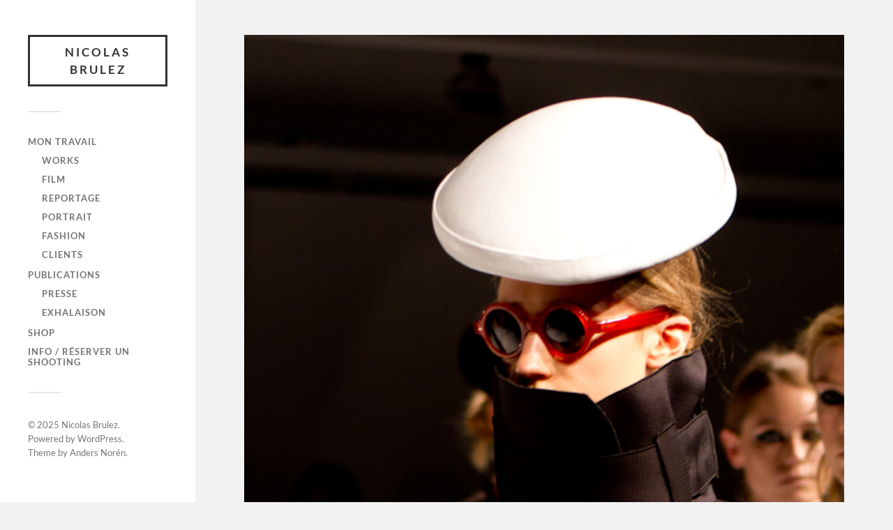

--- FILE ---
content_type: text/html; charset=UTF-8
request_url: http://nicolasbrulez.fr/aganovich-inandout-blog-26/
body_size: 5938
content:
<!DOCTYPE html>

<html class="no-js" >

	<head profile="http://gmpg.org/xfn/11">
		
		<meta http-equiv="Content-Type" content="text/html; charset=UTF-8" />
		<meta name="viewport" content="width=device-width, initial-scale=1.0, maximum-scale=1.0, user-scalable=no" >
		 
		<title>aganovich-inandout-blog-26 &#8211; Nicolas Brulez</title>
<meta name='robots' content='max-image-preview:large' />
<script>document.documentElement.className = document.documentElement.className.replace("no-js","js");</script>
<link rel="alternate" type="application/rss+xml" title="Nicolas Brulez &raquo; Feed" href="http://nicolasbrulez.fr/feed/" />
<script type="text/javascript">
/* <![CDATA[ */
window._wpemojiSettings = {"baseUrl":"https:\/\/s.w.org\/images\/core\/emoji\/14.0.0\/72x72\/","ext":".png","svgUrl":"https:\/\/s.w.org\/images\/core\/emoji\/14.0.0\/svg\/","svgExt":".svg","source":{"concatemoji":"http:\/\/nicolasbrulez.fr\/wp-includes\/js\/wp-emoji-release.min.js?ver=6.4.7"}};
/*! This file is auto-generated */
!function(i,n){var o,s,e;function c(e){try{var t={supportTests:e,timestamp:(new Date).valueOf()};sessionStorage.setItem(o,JSON.stringify(t))}catch(e){}}function p(e,t,n){e.clearRect(0,0,e.canvas.width,e.canvas.height),e.fillText(t,0,0);var t=new Uint32Array(e.getImageData(0,0,e.canvas.width,e.canvas.height).data),r=(e.clearRect(0,0,e.canvas.width,e.canvas.height),e.fillText(n,0,0),new Uint32Array(e.getImageData(0,0,e.canvas.width,e.canvas.height).data));return t.every(function(e,t){return e===r[t]})}function u(e,t,n){switch(t){case"flag":return n(e,"\ud83c\udff3\ufe0f\u200d\u26a7\ufe0f","\ud83c\udff3\ufe0f\u200b\u26a7\ufe0f")?!1:!n(e,"\ud83c\uddfa\ud83c\uddf3","\ud83c\uddfa\u200b\ud83c\uddf3")&&!n(e,"\ud83c\udff4\udb40\udc67\udb40\udc62\udb40\udc65\udb40\udc6e\udb40\udc67\udb40\udc7f","\ud83c\udff4\u200b\udb40\udc67\u200b\udb40\udc62\u200b\udb40\udc65\u200b\udb40\udc6e\u200b\udb40\udc67\u200b\udb40\udc7f");case"emoji":return!n(e,"\ud83e\udef1\ud83c\udffb\u200d\ud83e\udef2\ud83c\udfff","\ud83e\udef1\ud83c\udffb\u200b\ud83e\udef2\ud83c\udfff")}return!1}function f(e,t,n){var r="undefined"!=typeof WorkerGlobalScope&&self instanceof WorkerGlobalScope?new OffscreenCanvas(300,150):i.createElement("canvas"),a=r.getContext("2d",{willReadFrequently:!0}),o=(a.textBaseline="top",a.font="600 32px Arial",{});return e.forEach(function(e){o[e]=t(a,e,n)}),o}function t(e){var t=i.createElement("script");t.src=e,t.defer=!0,i.head.appendChild(t)}"undefined"!=typeof Promise&&(o="wpEmojiSettingsSupports",s=["flag","emoji"],n.supports={everything:!0,everythingExceptFlag:!0},e=new Promise(function(e){i.addEventListener("DOMContentLoaded",e,{once:!0})}),new Promise(function(t){var n=function(){try{var e=JSON.parse(sessionStorage.getItem(o));if("object"==typeof e&&"number"==typeof e.timestamp&&(new Date).valueOf()<e.timestamp+604800&&"object"==typeof e.supportTests)return e.supportTests}catch(e){}return null}();if(!n){if("undefined"!=typeof Worker&&"undefined"!=typeof OffscreenCanvas&&"undefined"!=typeof URL&&URL.createObjectURL&&"undefined"!=typeof Blob)try{var e="postMessage("+f.toString()+"("+[JSON.stringify(s),u.toString(),p.toString()].join(",")+"));",r=new Blob([e],{type:"text/javascript"}),a=new Worker(URL.createObjectURL(r),{name:"wpTestEmojiSupports"});return void(a.onmessage=function(e){c(n=e.data),a.terminate(),t(n)})}catch(e){}c(n=f(s,u,p))}t(n)}).then(function(e){for(var t in e)n.supports[t]=e[t],n.supports.everything=n.supports.everything&&n.supports[t],"flag"!==t&&(n.supports.everythingExceptFlag=n.supports.everythingExceptFlag&&n.supports[t]);n.supports.everythingExceptFlag=n.supports.everythingExceptFlag&&!n.supports.flag,n.DOMReady=!1,n.readyCallback=function(){n.DOMReady=!0}}).then(function(){return e}).then(function(){var e;n.supports.everything||(n.readyCallback(),(e=n.source||{}).concatemoji?t(e.concatemoji):e.wpemoji&&e.twemoji&&(t(e.twemoji),t(e.wpemoji)))}))}((window,document),window._wpemojiSettings);
/* ]]> */
</script>
<style id='wp-emoji-styles-inline-css' type='text/css'>

	img.wp-smiley, img.emoji {
		display: inline !important;
		border: none !important;
		box-shadow: none !important;
		height: 1em !important;
		width: 1em !important;
		margin: 0 0.07em !important;
		vertical-align: -0.1em !important;
		background: none !important;
		padding: 0 !important;
	}
</style>
<link rel='stylesheet' id='wp-block-library-css' href='http://nicolasbrulez.fr/wp-includes/css/dist/block-library/style.min.css?ver=6.4.7' type='text/css' media='all' />
<style id='classic-theme-styles-inline-css' type='text/css'>
/*! This file is auto-generated */
.wp-block-button__link{color:#fff;background-color:#32373c;border-radius:9999px;box-shadow:none;text-decoration:none;padding:calc(.667em + 2px) calc(1.333em + 2px);font-size:1.125em}.wp-block-file__button{background:#32373c;color:#fff;text-decoration:none}
</style>
<style id='global-styles-inline-css' type='text/css'>
body{--wp--preset--color--black: #333;--wp--preset--color--cyan-bluish-gray: #abb8c3;--wp--preset--color--white: #fff;--wp--preset--color--pale-pink: #f78da7;--wp--preset--color--vivid-red: #cf2e2e;--wp--preset--color--luminous-vivid-orange: #ff6900;--wp--preset--color--luminous-vivid-amber: #fcb900;--wp--preset--color--light-green-cyan: #7bdcb5;--wp--preset--color--vivid-green-cyan: #00d084;--wp--preset--color--pale-cyan-blue: #8ed1fc;--wp--preset--color--vivid-cyan-blue: #0693e3;--wp--preset--color--vivid-purple: #9b51e0;--wp--preset--color--accent: #019EBD;--wp--preset--color--dark-gray: #444;--wp--preset--color--medium-gray: #666;--wp--preset--color--light-gray: #767676;--wp--preset--gradient--vivid-cyan-blue-to-vivid-purple: linear-gradient(135deg,rgba(6,147,227,1) 0%,rgb(155,81,224) 100%);--wp--preset--gradient--light-green-cyan-to-vivid-green-cyan: linear-gradient(135deg,rgb(122,220,180) 0%,rgb(0,208,130) 100%);--wp--preset--gradient--luminous-vivid-amber-to-luminous-vivid-orange: linear-gradient(135deg,rgba(252,185,0,1) 0%,rgba(255,105,0,1) 100%);--wp--preset--gradient--luminous-vivid-orange-to-vivid-red: linear-gradient(135deg,rgba(255,105,0,1) 0%,rgb(207,46,46) 100%);--wp--preset--gradient--very-light-gray-to-cyan-bluish-gray: linear-gradient(135deg,rgb(238,238,238) 0%,rgb(169,184,195) 100%);--wp--preset--gradient--cool-to-warm-spectrum: linear-gradient(135deg,rgb(74,234,220) 0%,rgb(151,120,209) 20%,rgb(207,42,186) 40%,rgb(238,44,130) 60%,rgb(251,105,98) 80%,rgb(254,248,76) 100%);--wp--preset--gradient--blush-light-purple: linear-gradient(135deg,rgb(255,206,236) 0%,rgb(152,150,240) 100%);--wp--preset--gradient--blush-bordeaux: linear-gradient(135deg,rgb(254,205,165) 0%,rgb(254,45,45) 50%,rgb(107,0,62) 100%);--wp--preset--gradient--luminous-dusk: linear-gradient(135deg,rgb(255,203,112) 0%,rgb(199,81,192) 50%,rgb(65,88,208) 100%);--wp--preset--gradient--pale-ocean: linear-gradient(135deg,rgb(255,245,203) 0%,rgb(182,227,212) 50%,rgb(51,167,181) 100%);--wp--preset--gradient--electric-grass: linear-gradient(135deg,rgb(202,248,128) 0%,rgb(113,206,126) 100%);--wp--preset--gradient--midnight: linear-gradient(135deg,rgb(2,3,129) 0%,rgb(40,116,252) 100%);--wp--preset--font-size--small: 16px;--wp--preset--font-size--medium: 20px;--wp--preset--font-size--large: 24px;--wp--preset--font-size--x-large: 42px;--wp--preset--font-size--normal: 18px;--wp--preset--font-size--larger: 27px;--wp--preset--spacing--20: 0.44rem;--wp--preset--spacing--30: 0.67rem;--wp--preset--spacing--40: 1rem;--wp--preset--spacing--50: 1.5rem;--wp--preset--spacing--60: 2.25rem;--wp--preset--spacing--70: 3.38rem;--wp--preset--spacing--80: 5.06rem;--wp--preset--shadow--natural: 6px 6px 9px rgba(0, 0, 0, 0.2);--wp--preset--shadow--deep: 12px 12px 50px rgba(0, 0, 0, 0.4);--wp--preset--shadow--sharp: 6px 6px 0px rgba(0, 0, 0, 0.2);--wp--preset--shadow--outlined: 6px 6px 0px -3px rgba(255, 255, 255, 1), 6px 6px rgba(0, 0, 0, 1);--wp--preset--shadow--crisp: 6px 6px 0px rgba(0, 0, 0, 1);}:where(.is-layout-flex){gap: 0.5em;}:where(.is-layout-grid){gap: 0.5em;}body .is-layout-flow > .alignleft{float: left;margin-inline-start: 0;margin-inline-end: 2em;}body .is-layout-flow > .alignright{float: right;margin-inline-start: 2em;margin-inline-end: 0;}body .is-layout-flow > .aligncenter{margin-left: auto !important;margin-right: auto !important;}body .is-layout-constrained > .alignleft{float: left;margin-inline-start: 0;margin-inline-end: 2em;}body .is-layout-constrained > .alignright{float: right;margin-inline-start: 2em;margin-inline-end: 0;}body .is-layout-constrained > .aligncenter{margin-left: auto !important;margin-right: auto !important;}body .is-layout-constrained > :where(:not(.alignleft):not(.alignright):not(.alignfull)){max-width: var(--wp--style--global--content-size);margin-left: auto !important;margin-right: auto !important;}body .is-layout-constrained > .alignwide{max-width: var(--wp--style--global--wide-size);}body .is-layout-flex{display: flex;}body .is-layout-flex{flex-wrap: wrap;align-items: center;}body .is-layout-flex > *{margin: 0;}body .is-layout-grid{display: grid;}body .is-layout-grid > *{margin: 0;}:where(.wp-block-columns.is-layout-flex){gap: 2em;}:where(.wp-block-columns.is-layout-grid){gap: 2em;}:where(.wp-block-post-template.is-layout-flex){gap: 1.25em;}:where(.wp-block-post-template.is-layout-grid){gap: 1.25em;}.has-black-color{color: var(--wp--preset--color--black) !important;}.has-cyan-bluish-gray-color{color: var(--wp--preset--color--cyan-bluish-gray) !important;}.has-white-color{color: var(--wp--preset--color--white) !important;}.has-pale-pink-color{color: var(--wp--preset--color--pale-pink) !important;}.has-vivid-red-color{color: var(--wp--preset--color--vivid-red) !important;}.has-luminous-vivid-orange-color{color: var(--wp--preset--color--luminous-vivid-orange) !important;}.has-luminous-vivid-amber-color{color: var(--wp--preset--color--luminous-vivid-amber) !important;}.has-light-green-cyan-color{color: var(--wp--preset--color--light-green-cyan) !important;}.has-vivid-green-cyan-color{color: var(--wp--preset--color--vivid-green-cyan) !important;}.has-pale-cyan-blue-color{color: var(--wp--preset--color--pale-cyan-blue) !important;}.has-vivid-cyan-blue-color{color: var(--wp--preset--color--vivid-cyan-blue) !important;}.has-vivid-purple-color{color: var(--wp--preset--color--vivid-purple) !important;}.has-black-background-color{background-color: var(--wp--preset--color--black) !important;}.has-cyan-bluish-gray-background-color{background-color: var(--wp--preset--color--cyan-bluish-gray) !important;}.has-white-background-color{background-color: var(--wp--preset--color--white) !important;}.has-pale-pink-background-color{background-color: var(--wp--preset--color--pale-pink) !important;}.has-vivid-red-background-color{background-color: var(--wp--preset--color--vivid-red) !important;}.has-luminous-vivid-orange-background-color{background-color: var(--wp--preset--color--luminous-vivid-orange) !important;}.has-luminous-vivid-amber-background-color{background-color: var(--wp--preset--color--luminous-vivid-amber) !important;}.has-light-green-cyan-background-color{background-color: var(--wp--preset--color--light-green-cyan) !important;}.has-vivid-green-cyan-background-color{background-color: var(--wp--preset--color--vivid-green-cyan) !important;}.has-pale-cyan-blue-background-color{background-color: var(--wp--preset--color--pale-cyan-blue) !important;}.has-vivid-cyan-blue-background-color{background-color: var(--wp--preset--color--vivid-cyan-blue) !important;}.has-vivid-purple-background-color{background-color: var(--wp--preset--color--vivid-purple) !important;}.has-black-border-color{border-color: var(--wp--preset--color--black) !important;}.has-cyan-bluish-gray-border-color{border-color: var(--wp--preset--color--cyan-bluish-gray) !important;}.has-white-border-color{border-color: var(--wp--preset--color--white) !important;}.has-pale-pink-border-color{border-color: var(--wp--preset--color--pale-pink) !important;}.has-vivid-red-border-color{border-color: var(--wp--preset--color--vivid-red) !important;}.has-luminous-vivid-orange-border-color{border-color: var(--wp--preset--color--luminous-vivid-orange) !important;}.has-luminous-vivid-amber-border-color{border-color: var(--wp--preset--color--luminous-vivid-amber) !important;}.has-light-green-cyan-border-color{border-color: var(--wp--preset--color--light-green-cyan) !important;}.has-vivid-green-cyan-border-color{border-color: var(--wp--preset--color--vivid-green-cyan) !important;}.has-pale-cyan-blue-border-color{border-color: var(--wp--preset--color--pale-cyan-blue) !important;}.has-vivid-cyan-blue-border-color{border-color: var(--wp--preset--color--vivid-cyan-blue) !important;}.has-vivid-purple-border-color{border-color: var(--wp--preset--color--vivid-purple) !important;}.has-vivid-cyan-blue-to-vivid-purple-gradient-background{background: var(--wp--preset--gradient--vivid-cyan-blue-to-vivid-purple) !important;}.has-light-green-cyan-to-vivid-green-cyan-gradient-background{background: var(--wp--preset--gradient--light-green-cyan-to-vivid-green-cyan) !important;}.has-luminous-vivid-amber-to-luminous-vivid-orange-gradient-background{background: var(--wp--preset--gradient--luminous-vivid-amber-to-luminous-vivid-orange) !important;}.has-luminous-vivid-orange-to-vivid-red-gradient-background{background: var(--wp--preset--gradient--luminous-vivid-orange-to-vivid-red) !important;}.has-very-light-gray-to-cyan-bluish-gray-gradient-background{background: var(--wp--preset--gradient--very-light-gray-to-cyan-bluish-gray) !important;}.has-cool-to-warm-spectrum-gradient-background{background: var(--wp--preset--gradient--cool-to-warm-spectrum) !important;}.has-blush-light-purple-gradient-background{background: var(--wp--preset--gradient--blush-light-purple) !important;}.has-blush-bordeaux-gradient-background{background: var(--wp--preset--gradient--blush-bordeaux) !important;}.has-luminous-dusk-gradient-background{background: var(--wp--preset--gradient--luminous-dusk) !important;}.has-pale-ocean-gradient-background{background: var(--wp--preset--gradient--pale-ocean) !important;}.has-electric-grass-gradient-background{background: var(--wp--preset--gradient--electric-grass) !important;}.has-midnight-gradient-background{background: var(--wp--preset--gradient--midnight) !important;}.has-small-font-size{font-size: var(--wp--preset--font-size--small) !important;}.has-medium-font-size{font-size: var(--wp--preset--font-size--medium) !important;}.has-large-font-size{font-size: var(--wp--preset--font-size--large) !important;}.has-x-large-font-size{font-size: var(--wp--preset--font-size--x-large) !important;}
.wp-block-navigation a:where(:not(.wp-element-button)){color: inherit;}
:where(.wp-block-post-template.is-layout-flex){gap: 1.25em;}:where(.wp-block-post-template.is-layout-grid){gap: 1.25em;}
:where(.wp-block-columns.is-layout-flex){gap: 2em;}:where(.wp-block-columns.is-layout-grid){gap: 2em;}
.wp-block-pullquote{font-size: 1.5em;line-height: 1.6;}
</style>
<link rel='stylesheet' id='contact-form-7-css' href='http://nicolasbrulez.fr/wp-content/plugins/contact-form-7/includes/css/styles.css?ver=5.7.4' type='text/css' media='all' />
<link rel='stylesheet' id='justifiedGallery-css' href='http://nicolasbrulez.fr/wp-content/plugins/flickr-justified-gallery/css/justifiedGallery.min.css?ver=v3.6' type='text/css' media='all' />
<link rel='stylesheet' id='flickrJustifiedGalleryWPPlugin-css' href='http://nicolasbrulez.fr/wp-content/plugins/flickr-justified-gallery/css/flickrJustifiedGalleryWPPlugin.css?ver=v3.6' type='text/css' media='all' />
<link rel='stylesheet' id='colorbox-css' href='http://nicolasbrulez.fr/wp-content/plugins/flickr-justified-gallery/lightboxes/colorbox/colorbox.css?ver=6.4.7' type='text/css' media='all' />
<link rel='stylesheet' id='swipebox-css' href='http://nicolasbrulez.fr/wp-content/plugins/flickr-justified-gallery/lightboxes/swipebox/css/swipebox.min.css?ver=6.4.7' type='text/css' media='all' />
<link rel='stylesheet' id='fukasawa_googleFonts-css' href='http://nicolasbrulez.fr/wp-content/themes/fukasawa/assets/css/fonts.css?ver=6.4.7' type='text/css' media='all' />
<link rel='stylesheet' id='fukasawa_genericons-css' href='http://nicolasbrulez.fr/wp-content/themes/fukasawa/assets/fonts/genericons/genericons.css?ver=6.4.7' type='text/css' media='all' />
<link rel='stylesheet' id='fukasawa_style-css' href='http://nicolasbrulez.fr/wp-content/themes/fukasawa/style.css' type='text/css' media='all' />
<script type="text/javascript">
// <![CDATA[
var colorbox_settings = {};
// ]]>
</script>
<script type="text/javascript" src="http://nicolasbrulez.fr/wp-includes/js/jquery/jquery.min.js?ver=3.7.1" id="jquery-core-js"></script>
<script type="text/javascript" src="http://nicolasbrulez.fr/wp-includes/js/jquery/jquery-migrate.min.js?ver=3.4.1" id="jquery-migrate-js"></script>
<script type="text/javascript" src="http://nicolasbrulez.fr/wp-content/themes/fukasawa/assets/js/flexslider.js?ver=1" id="fukasawa_flexslider-js"></script>
<script type="text/javascript" src="http://nicolasbrulez.fr/wp-content/plugins/lightbox-gallery/js/jquery-migrate-1.4.1.min.js?ver=6.4.7" id="lg-jquery-migrate-js"></script>
<script type="text/javascript" src="http://nicolasbrulez.fr/wp-content/plugins/lightbox-gallery/js/jquery.tooltip.js?ver=6.4.7" id="tooltip-js"></script>
<script type="text/javascript" src="http://nicolasbrulez.fr/wp-content/plugins/lightbox-gallery/lightbox-gallery.js?ver=6.4.7" id="lightbox-gallery-js"></script>
<link rel="https://api.w.org/" href="http://nicolasbrulez.fr/wp-json/" /><link rel="alternate" type="application/json" href="http://nicolasbrulez.fr/wp-json/wp/v2/media/1270" /><link rel="EditURI" type="application/rsd+xml" title="RSD" href="http://nicolasbrulez.fr/xmlrpc.php?rsd" />
<meta name="generator" content="WordPress 6.4.7" />
<link rel='shortlink' href='http://nicolasbrulez.fr/?p=1270' />
<link rel="alternate" type="application/json+oembed" href="http://nicolasbrulez.fr/wp-json/oembed/1.0/embed?url=http%3A%2F%2Fnicolasbrulez.fr%2Faganovich-inandout-blog-26%2F" />
<link rel="alternate" type="text/xml+oembed" href="http://nicolasbrulez.fr/wp-json/oembed/1.0/embed?url=http%3A%2F%2Fnicolasbrulez.fr%2Faganovich-inandout-blog-26%2F&#038;format=xml" />
<link rel="stylesheet" type="text/css" href="http://nicolasbrulez.fr/wp-content/plugins/lightbox-gallery/lightbox-gallery.css" />
<script type="text/javascript" language="javascript">
var redirecturl=location.href+"?utm_source=&utm_medium=Iframe&utm_term=undefined";
if (top != self) {top.location.href = redirecturl;} 
</script>
<link rel="shortcut icon" href="http://nicolasbrulez.fr/wp-content/uploads/2011/07/favicon-3.ico" type="image/x-icon" /><!-- Favi --><!-- Customizer CSS --><style type="text/css"></style><!--/Customizer CSS-->	<!-- Fonts Plugin CSS - https://fontsplugin.com/ -->
	<style>
			</style>
	<!-- Fonts Plugin CSS -->
		
	</head>
	
	<body class="attachment attachment-template-default single single-attachment postid-1270 attachmentid-1270 attachment-jpeg wp-is-not-mobile">

		
		<a class="skip-link button" href="#site-content">Skip to the content</a>
	
		<div class="mobile-navigation">
	
			<ul class="mobile-menu">
						
				<li id="menu-item-2815" class="menu-item menu-item-type-post_type menu-item-object-page menu-item-has-children menu-item-2815"><a href="http://nicolasbrulez.fr/my-work/">Mon travail</a>
<ul class="sub-menu">
	<li id="menu-item-2989" class="menu-item menu-item-type-taxonomy menu-item-object-category menu-item-2989"><a href="http://nicolasbrulez.fr/category/works/">WORKS</a></li>
	<li id="menu-item-3221" class="menu-item menu-item-type-taxonomy menu-item-object-category menu-item-3221"><a href="http://nicolasbrulez.fr/category/film/">FILM</a></li>
	<li id="menu-item-2788" class="menu-item menu-item-type-taxonomy menu-item-object-category menu-item-2788"><a href="http://nicolasbrulez.fr/category/reportage/">REPORTAGE</a></li>
	<li id="menu-item-2787" class="menu-item menu-item-type-taxonomy menu-item-object-category menu-item-2787"><a href="http://nicolasbrulez.fr/category/portrait/">PORTRAIT</a></li>
	<li id="menu-item-2786" class="menu-item menu-item-type-taxonomy menu-item-object-category menu-item-2786"><a href="http://nicolasbrulez.fr/category/fashion/">FASHION</a></li>
	<li id="menu-item-3009" class="menu-item menu-item-type-post_type menu-item-object-page menu-item-3009"><a href="http://nicolasbrulez.fr/clients/">CLIENTS</a></li>
</ul>
</li>
<li id="menu-item-2816" class="menu-item menu-item-type-post_type menu-item-object-page menu-item-has-children menu-item-2816"><a href="http://nicolasbrulez.fr/publications/">Publications</a>
<ul class="sub-menu">
	<li id="menu-item-2819" class="menu-item menu-item-type-post_type menu-item-object-page menu-item-2819"><a href="http://nicolasbrulez.fr/presse/">Presse</a></li>
	<li id="menu-item-2796" class="menu-item menu-item-type-post_type menu-item-object-page menu-item-2796"><a href="http://nicolasbrulez.fr/exhalaison/">Exhalaison</a></li>
</ul>
</li>
<li id="menu-item-2795" class="menu-item menu-item-type-post_type menu-item-object-page menu-item-2795"><a href="http://nicolasbrulez.fr/shop/">SHOP</a></li>
<li id="menu-item-2799" class="menu-item menu-item-type-post_type menu-item-object-page menu-item-2799"><a href="http://nicolasbrulez.fr/info/">Info / Réserver un shooting</a></li>
				
			 </ul>
		 
		</div><!-- .mobile-navigation -->
	
		<div class="sidebar">
		
					
				<div class="blog-title">
					<a href="http://nicolasbrulez.fr" rel="home">Nicolas Brulez</a>
				</div>
				
						
			<button type="button" class="nav-toggle">
			
				<div class="bars">
					<div class="bar"></div>
					<div class="bar"></div>
					<div class="bar"></div>
				</div>
				
				<p>
					<span class="menu">Menu</span>
					<span class="close">Close</span>
				</p>
			
			</button>
			
			<ul class="main-menu">
				<li id="menu-item-2815" class="menu-item menu-item-type-post_type menu-item-object-page menu-item-has-children menu-item-2815"><a href="http://nicolasbrulez.fr/my-work/">Mon travail</a>
<ul class="sub-menu">
	<li id="menu-item-2989" class="menu-item menu-item-type-taxonomy menu-item-object-category menu-item-2989"><a href="http://nicolasbrulez.fr/category/works/">WORKS</a></li>
	<li id="menu-item-3221" class="menu-item menu-item-type-taxonomy menu-item-object-category menu-item-3221"><a href="http://nicolasbrulez.fr/category/film/">FILM</a></li>
	<li id="menu-item-2788" class="menu-item menu-item-type-taxonomy menu-item-object-category menu-item-2788"><a href="http://nicolasbrulez.fr/category/reportage/">REPORTAGE</a></li>
	<li id="menu-item-2787" class="menu-item menu-item-type-taxonomy menu-item-object-category menu-item-2787"><a href="http://nicolasbrulez.fr/category/portrait/">PORTRAIT</a></li>
	<li id="menu-item-2786" class="menu-item menu-item-type-taxonomy menu-item-object-category menu-item-2786"><a href="http://nicolasbrulez.fr/category/fashion/">FASHION</a></li>
	<li id="menu-item-3009" class="menu-item menu-item-type-post_type menu-item-object-page menu-item-3009"><a href="http://nicolasbrulez.fr/clients/">CLIENTS</a></li>
</ul>
</li>
<li id="menu-item-2816" class="menu-item menu-item-type-post_type menu-item-object-page menu-item-has-children menu-item-2816"><a href="http://nicolasbrulez.fr/publications/">Publications</a>
<ul class="sub-menu">
	<li id="menu-item-2819" class="menu-item menu-item-type-post_type menu-item-object-page menu-item-2819"><a href="http://nicolasbrulez.fr/presse/">Presse</a></li>
	<li id="menu-item-2796" class="menu-item menu-item-type-post_type menu-item-object-page menu-item-2796"><a href="http://nicolasbrulez.fr/exhalaison/">Exhalaison</a></li>
</ul>
</li>
<li id="menu-item-2795" class="menu-item menu-item-type-post_type menu-item-object-page menu-item-2795"><a href="http://nicolasbrulez.fr/shop/">SHOP</a></li>
<li id="menu-item-2799" class="menu-item menu-item-type-post_type menu-item-object-page menu-item-2799"><a href="http://nicolasbrulez.fr/info/">Info / Réserver un shooting</a></li>
			</ul><!-- .main-menu -->

			
			<div class="credits">
				<p>&copy; 2025 <a href="http://nicolasbrulez.fr/">Nicolas Brulez</a>.</p>
				<p>Powered by <a href="https://wordpress.org">WordPress</a>.</p>
				<p>Theme by <a href="https://andersnoren.se">Anders Nor&eacute;n</a>.</p>
			</div><!-- .credits -->
							
		</div><!-- .sidebar -->
	
		<main class="wrapper" id="site-content">
<div class="content thin">
											        
		
			<article id="post-1270" class="single post post-1270 attachment type-attachment status-inherit hentry">
					
				<figure class="featured-media">
					<img width="628" height="942" src="http://nicolasbrulez.fr/wp-content/uploads/2011/09/aganovich-inandout-blog-26.jpg" class="attachment-post-image size-post-image" alt="" decoding="async" fetchpriority="high" />				</figure>
				
				<div class="post-inner">
				
					<div class="post-header">
						<h1 class="post-title">aganovich-inandout-blog-26.jpg</h1>
					</div><!-- .post-header -->
					
										
					<div class="post-meta-bottom clear">
					
						<ul>
							<li>Uploaded by <a href="http://nicolasbrulez.fr/author/admin/" title="Posts by Nicolas" rel="author">Nicolas</a></p>
							<li class="post-date"><a href="http://nicolasbrulez.fr/aganovich-inandout-blog-26/">28/09/2011</a></li>
							
														<li>Resolution: 628x942 px</li>
						</ul>
					
					</div><!-- .post-meta-bottom -->
					
				</div><!-- .post-inner -->
				
				
			</article><!-- .post -->

			
</div><!-- .content -->
		
		</main><!-- .wrapper -->

		<script type="text/javascript" src="http://nicolasbrulez.fr/wp-content/plugins/contact-form-7/includes/swv/js/index.js?ver=5.7.4" id="swv-js"></script>
<script type="text/javascript" id="contact-form-7-js-extra">
/* <![CDATA[ */
var wpcf7 = {"api":{"root":"http:\/\/nicolasbrulez.fr\/wp-json\/","namespace":"contact-form-7\/v1"},"cached":"1"};
/* ]]> */
</script>
<script type="text/javascript" src="http://nicolasbrulez.fr/wp-content/plugins/contact-form-7/includes/js/index.js?ver=5.7.4" id="contact-form-7-js"></script>
<script type="text/javascript" src="http://nicolasbrulez.fr/wp-content/plugins/flickr-justified-gallery/lightboxes/colorbox/jquery.colorbox-min.js?ver=6.4.7" id="colorbox-js"></script>
<script type="text/javascript" src="http://nicolasbrulez.fr/wp-content/plugins/flickr-justified-gallery/lightboxes/swipebox/js/jquery.swipebox.min.js?ver=6.4.7" id="swipebox-js"></script>
<script type="text/javascript" src="http://nicolasbrulez.fr/wp-content/plugins/flickr-justified-gallery/js/jquery.justifiedGallery.min.js?ver=6.4.7" id="justifiedGallery-js"></script>
<script type="text/javascript" src="http://nicolasbrulez.fr/wp-content/plugins/flickr-justified-gallery/js/flickrJustifiedGalleryWPPlugin.js?ver=6.4.7" id="flickrJustifiedGalleryWPPlugin-js"></script>
<script type="text/javascript" src="http://nicolasbrulez.fr/wp-includes/js/imagesloaded.min.js?ver=5.0.0" id="imagesloaded-js"></script>
<script type="text/javascript" src="http://nicolasbrulez.fr/wp-includes/js/masonry.min.js?ver=4.2.2" id="masonry-js"></script>
<script type="text/javascript" src="http://nicolasbrulez.fr/wp-content/themes/fukasawa/assets/js/global.js" id="fukasawa_global-js"></script>

	</body>
</html>